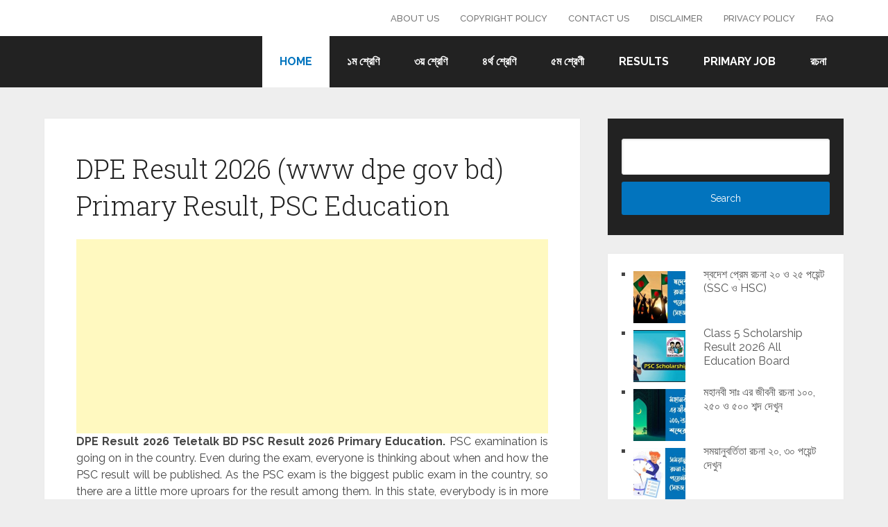

--- FILE ---
content_type: text/html; charset=UTF-8
request_url: https://dperesults.com/
body_size: 19089
content:
<!DOCTYPE html>
<html lang="en-US">
<head itemscope itemtype="http://schema.org/WebSite">
	<meta charset="UTF-8">
	<meta name="viewport" content="width=device-width, initial-scale=1">
	<link rel="profile" href="http://gmpg.org/xfn/11">
	<link rel="pingback" href="https://dperesults.com/xmlrpc.php">
	<meta name='robots' content='index, follow, max-image-preview:large, max-snippet:-1, max-video-preview:-1' />
	<style>img:is([sizes="auto" i], [sizes^="auto," i]) { contain-intrinsic-size: 3000px 1500px }</style>
	
	<!-- This site is optimized with the Yoast SEO plugin v26.6 - https://yoast.com/wordpress/plugins/seo/ -->
	<title>DPE Result 2026 (www dpe gov bd) Primary Result, PSC Education</title>
	<meta name="description" content="DPE Result 2026 Teletalk BD PSC Result 2026 Primary Education. Primary Viva Result published. PSC result will publish at the end of June.You will get the Primary Result 2026 online sitting at your home from dperesult.teletalk.com.bd/dpe.php" />
	<link rel="canonical" href="https://dperesults.com/" />
	<meta property="og:locale" content="en_US" />
	<meta property="og:type" content="website" />
	<meta property="og:title" content="DPE Result 2026 (www dpe gov bd) Primary Result, PSC Education" />
	<meta property="og:description" content="DPE Result 2026 Teletalk BD PSC Result 2026 Primary Education. Primary Viva Result published. PSC result will publish at the end of June.You will get the Primary Result 2026 online sitting at your home from dperesult.teletalk.com.bd/dpe.php" />
	<meta property="og:url" content="https://dperesults.com/" />
	<meta property="og:site_name" content="DPE Result 2026" />
	<meta property="article:modified_time" content="2026-01-06T04:50:44+00:00" />
	<meta property="og:image" content="https://dperesults.com/wp-content/uploads/2018/11/PSC-Result-BD.jpg" />
	<meta property="og:image:width" content="1196" />
	<meta property="og:image:height" content="630" />
	<meta property="og:image:type" content="image/jpeg" />
	<meta name="twitter:card" content="summary_large_image" />
	<meta name="msvalidate.01" content="E05C690FA8ED07C60D02E8347F2AA8F9" />
	<meta name="google-site-verification" content="51UXIFvomJbjxRNMqVmAu2hYdmBUyfqEuGAVgDREo5Q" />
	<!-- / Yoast SEO plugin. -->


<link rel='dns-prefetch' href='//stats.wp.com' />
<link rel='dns-prefetch' href='//fonts.googleapis.com' />
<link rel='dns-prefetch' href='//v0.wordpress.com' />
<link rel='preconnect' href='//c0.wp.com' />
<link rel="alternate" type="application/rss+xml" title="DPE Result 2026 &raquo; Feed" href="https://dperesults.com/feed/" />
<link rel="alternate" type="application/rss+xml" title="DPE Result 2026 &raquo; Comments Feed" href="https://dperesults.com/comments/feed/" />
<script type="text/javascript">
/* <![CDATA[ */
window._wpemojiSettings = {"baseUrl":"https:\/\/s.w.org\/images\/core\/emoji\/16.0.1\/72x72\/","ext":".png","svgUrl":"https:\/\/s.w.org\/images\/core\/emoji\/16.0.1\/svg\/","svgExt":".svg","source":{"concatemoji":"https:\/\/dperesults.com\/wp-includes\/js\/wp-emoji-release.min.js?ver=6.8.3"}};
/*! This file is auto-generated */
!function(s,n){var o,i,e;function c(e){try{var t={supportTests:e,timestamp:(new Date).valueOf()};sessionStorage.setItem(o,JSON.stringify(t))}catch(e){}}function p(e,t,n){e.clearRect(0,0,e.canvas.width,e.canvas.height),e.fillText(t,0,0);var t=new Uint32Array(e.getImageData(0,0,e.canvas.width,e.canvas.height).data),a=(e.clearRect(0,0,e.canvas.width,e.canvas.height),e.fillText(n,0,0),new Uint32Array(e.getImageData(0,0,e.canvas.width,e.canvas.height).data));return t.every(function(e,t){return e===a[t]})}function u(e,t){e.clearRect(0,0,e.canvas.width,e.canvas.height),e.fillText(t,0,0);for(var n=e.getImageData(16,16,1,1),a=0;a<n.data.length;a++)if(0!==n.data[a])return!1;return!0}function f(e,t,n,a){switch(t){case"flag":return n(e,"\ud83c\udff3\ufe0f\u200d\u26a7\ufe0f","\ud83c\udff3\ufe0f\u200b\u26a7\ufe0f")?!1:!n(e,"\ud83c\udde8\ud83c\uddf6","\ud83c\udde8\u200b\ud83c\uddf6")&&!n(e,"\ud83c\udff4\udb40\udc67\udb40\udc62\udb40\udc65\udb40\udc6e\udb40\udc67\udb40\udc7f","\ud83c\udff4\u200b\udb40\udc67\u200b\udb40\udc62\u200b\udb40\udc65\u200b\udb40\udc6e\u200b\udb40\udc67\u200b\udb40\udc7f");case"emoji":return!a(e,"\ud83e\udedf")}return!1}function g(e,t,n,a){var r="undefined"!=typeof WorkerGlobalScope&&self instanceof WorkerGlobalScope?new OffscreenCanvas(300,150):s.createElement("canvas"),o=r.getContext("2d",{willReadFrequently:!0}),i=(o.textBaseline="top",o.font="600 32px Arial",{});return e.forEach(function(e){i[e]=t(o,e,n,a)}),i}function t(e){var t=s.createElement("script");t.src=e,t.defer=!0,s.head.appendChild(t)}"undefined"!=typeof Promise&&(o="wpEmojiSettingsSupports",i=["flag","emoji"],n.supports={everything:!0,everythingExceptFlag:!0},e=new Promise(function(e){s.addEventListener("DOMContentLoaded",e,{once:!0})}),new Promise(function(t){var n=function(){try{var e=JSON.parse(sessionStorage.getItem(o));if("object"==typeof e&&"number"==typeof e.timestamp&&(new Date).valueOf()<e.timestamp+604800&&"object"==typeof e.supportTests)return e.supportTests}catch(e){}return null}();if(!n){if("undefined"!=typeof Worker&&"undefined"!=typeof OffscreenCanvas&&"undefined"!=typeof URL&&URL.createObjectURL&&"undefined"!=typeof Blob)try{var e="postMessage("+g.toString()+"("+[JSON.stringify(i),f.toString(),p.toString(),u.toString()].join(",")+"));",a=new Blob([e],{type:"text/javascript"}),r=new Worker(URL.createObjectURL(a),{name:"wpTestEmojiSupports"});return void(r.onmessage=function(e){c(n=e.data),r.terminate(),t(n)})}catch(e){}c(n=g(i,f,p,u))}t(n)}).then(function(e){for(var t in e)n.supports[t]=e[t],n.supports.everything=n.supports.everything&&n.supports[t],"flag"!==t&&(n.supports.everythingExceptFlag=n.supports.everythingExceptFlag&&n.supports[t]);n.supports.everythingExceptFlag=n.supports.everythingExceptFlag&&!n.supports.flag,n.DOMReady=!1,n.readyCallback=function(){n.DOMReady=!0}}).then(function(){return e}).then(function(){var e;n.supports.everything||(n.readyCallback(),(e=n.source||{}).concatemoji?t(e.concatemoji):e.wpemoji&&e.twemoji&&(t(e.twemoji),t(e.wpemoji)))}))}((window,document),window._wpemojiSettings);
/* ]]> */
</script>

<style id='wp-emoji-styles-inline-css' type='text/css'>

	img.wp-smiley, img.emoji {
		display: inline !important;
		border: none !important;
		box-shadow: none !important;
		height: 1em !important;
		width: 1em !important;
		margin: 0 0.07em !important;
		vertical-align: -0.1em !important;
		background: none !important;
		padding: 0 !important;
	}
</style>
<link rel='stylesheet' id='wp-block-library-css' href='https://c0.wp.com/c/6.8.3/wp-includes/css/dist/block-library/style.min.css' type='text/css' media='all' />
<style id='wp-block-library-theme-inline-css' type='text/css'>
.wp-block-audio :where(figcaption){color:#555;font-size:13px;text-align:center}.is-dark-theme .wp-block-audio :where(figcaption){color:#ffffffa6}.wp-block-audio{margin:0 0 1em}.wp-block-code{border:1px solid #ccc;border-radius:4px;font-family:Menlo,Consolas,monaco,monospace;padding:.8em 1em}.wp-block-embed :where(figcaption){color:#555;font-size:13px;text-align:center}.is-dark-theme .wp-block-embed :where(figcaption){color:#ffffffa6}.wp-block-embed{margin:0 0 1em}.blocks-gallery-caption{color:#555;font-size:13px;text-align:center}.is-dark-theme .blocks-gallery-caption{color:#ffffffa6}:root :where(.wp-block-image figcaption){color:#555;font-size:13px;text-align:center}.is-dark-theme :root :where(.wp-block-image figcaption){color:#ffffffa6}.wp-block-image{margin:0 0 1em}.wp-block-pullquote{border-bottom:4px solid;border-top:4px solid;color:currentColor;margin-bottom:1.75em}.wp-block-pullquote cite,.wp-block-pullquote footer,.wp-block-pullquote__citation{color:currentColor;font-size:.8125em;font-style:normal;text-transform:uppercase}.wp-block-quote{border-left:.25em solid;margin:0 0 1.75em;padding-left:1em}.wp-block-quote cite,.wp-block-quote footer{color:currentColor;font-size:.8125em;font-style:normal;position:relative}.wp-block-quote:where(.has-text-align-right){border-left:none;border-right:.25em solid;padding-left:0;padding-right:1em}.wp-block-quote:where(.has-text-align-center){border:none;padding-left:0}.wp-block-quote.is-large,.wp-block-quote.is-style-large,.wp-block-quote:where(.is-style-plain){border:none}.wp-block-search .wp-block-search__label{font-weight:700}.wp-block-search__button{border:1px solid #ccc;padding:.375em .625em}:where(.wp-block-group.has-background){padding:1.25em 2.375em}.wp-block-separator.has-css-opacity{opacity:.4}.wp-block-separator{border:none;border-bottom:2px solid;margin-left:auto;margin-right:auto}.wp-block-separator.has-alpha-channel-opacity{opacity:1}.wp-block-separator:not(.is-style-wide):not(.is-style-dots){width:100px}.wp-block-separator.has-background:not(.is-style-dots){border-bottom:none;height:1px}.wp-block-separator.has-background:not(.is-style-wide):not(.is-style-dots){height:2px}.wp-block-table{margin:0 0 1em}.wp-block-table td,.wp-block-table th{word-break:normal}.wp-block-table :where(figcaption){color:#555;font-size:13px;text-align:center}.is-dark-theme .wp-block-table :where(figcaption){color:#ffffffa6}.wp-block-video :where(figcaption){color:#555;font-size:13px;text-align:center}.is-dark-theme .wp-block-video :where(figcaption){color:#ffffffa6}.wp-block-video{margin:0 0 1em}:root :where(.wp-block-template-part.has-background){margin-bottom:0;margin-top:0;padding:1.25em 2.375em}
</style>
<style id='classic-theme-styles-inline-css' type='text/css'>
/*! This file is auto-generated */
.wp-block-button__link{color:#fff;background-color:#32373c;border-radius:9999px;box-shadow:none;text-decoration:none;padding:calc(.667em + 2px) calc(1.333em + 2px);font-size:1.125em}.wp-block-file__button{background:#32373c;color:#fff;text-decoration:none}
</style>
<link rel='stylesheet' id='quads-style-css-css' href='https://dperesults.com/wp-content/plugins/quick-adsense-reloaded/includes/gutenberg/dist/blocks.style.build.css?ver=2.0.98' type='text/css' media='all' />
<link rel='stylesheet' id='mediaelement-css' href='https://c0.wp.com/c/6.8.3/wp-includes/js/mediaelement/mediaelementplayer-legacy.min.css' type='text/css' media='all' />
<link rel='stylesheet' id='wp-mediaelement-css' href='https://c0.wp.com/c/6.8.3/wp-includes/js/mediaelement/wp-mediaelement.min.css' type='text/css' media='all' />
<style id='jetpack-sharing-buttons-style-inline-css' type='text/css'>
.jetpack-sharing-buttons__services-list{display:flex;flex-direction:row;flex-wrap:wrap;gap:0;list-style-type:none;margin:5px;padding:0}.jetpack-sharing-buttons__services-list.has-small-icon-size{font-size:12px}.jetpack-sharing-buttons__services-list.has-normal-icon-size{font-size:16px}.jetpack-sharing-buttons__services-list.has-large-icon-size{font-size:24px}.jetpack-sharing-buttons__services-list.has-huge-icon-size{font-size:36px}@media print{.jetpack-sharing-buttons__services-list{display:none!important}}.editor-styles-wrapper .wp-block-jetpack-sharing-buttons{gap:0;padding-inline-start:0}ul.jetpack-sharing-buttons__services-list.has-background{padding:1.25em 2.375em}
</style>
<style id='global-styles-inline-css' type='text/css'>
:root{--wp--preset--aspect-ratio--square: 1;--wp--preset--aspect-ratio--4-3: 4/3;--wp--preset--aspect-ratio--3-4: 3/4;--wp--preset--aspect-ratio--3-2: 3/2;--wp--preset--aspect-ratio--2-3: 2/3;--wp--preset--aspect-ratio--16-9: 16/9;--wp--preset--aspect-ratio--9-16: 9/16;--wp--preset--color--black: #000000;--wp--preset--color--cyan-bluish-gray: #abb8c3;--wp--preset--color--white: #ffffff;--wp--preset--color--pale-pink: #f78da7;--wp--preset--color--vivid-red: #cf2e2e;--wp--preset--color--luminous-vivid-orange: #ff6900;--wp--preset--color--luminous-vivid-amber: #fcb900;--wp--preset--color--light-green-cyan: #7bdcb5;--wp--preset--color--vivid-green-cyan: #00d084;--wp--preset--color--pale-cyan-blue: #8ed1fc;--wp--preset--color--vivid-cyan-blue: #0693e3;--wp--preset--color--vivid-purple: #9b51e0;--wp--preset--gradient--vivid-cyan-blue-to-vivid-purple: linear-gradient(135deg,rgba(6,147,227,1) 0%,rgb(155,81,224) 100%);--wp--preset--gradient--light-green-cyan-to-vivid-green-cyan: linear-gradient(135deg,rgb(122,220,180) 0%,rgb(0,208,130) 100%);--wp--preset--gradient--luminous-vivid-amber-to-luminous-vivid-orange: linear-gradient(135deg,rgba(252,185,0,1) 0%,rgba(255,105,0,1) 100%);--wp--preset--gradient--luminous-vivid-orange-to-vivid-red: linear-gradient(135deg,rgba(255,105,0,1) 0%,rgb(207,46,46) 100%);--wp--preset--gradient--very-light-gray-to-cyan-bluish-gray: linear-gradient(135deg,rgb(238,238,238) 0%,rgb(169,184,195) 100%);--wp--preset--gradient--cool-to-warm-spectrum: linear-gradient(135deg,rgb(74,234,220) 0%,rgb(151,120,209) 20%,rgb(207,42,186) 40%,rgb(238,44,130) 60%,rgb(251,105,98) 80%,rgb(254,248,76) 100%);--wp--preset--gradient--blush-light-purple: linear-gradient(135deg,rgb(255,206,236) 0%,rgb(152,150,240) 100%);--wp--preset--gradient--blush-bordeaux: linear-gradient(135deg,rgb(254,205,165) 0%,rgb(254,45,45) 50%,rgb(107,0,62) 100%);--wp--preset--gradient--luminous-dusk: linear-gradient(135deg,rgb(255,203,112) 0%,rgb(199,81,192) 50%,rgb(65,88,208) 100%);--wp--preset--gradient--pale-ocean: linear-gradient(135deg,rgb(255,245,203) 0%,rgb(182,227,212) 50%,rgb(51,167,181) 100%);--wp--preset--gradient--electric-grass: linear-gradient(135deg,rgb(202,248,128) 0%,rgb(113,206,126) 100%);--wp--preset--gradient--midnight: linear-gradient(135deg,rgb(2,3,129) 0%,rgb(40,116,252) 100%);--wp--preset--font-size--small: 13px;--wp--preset--font-size--medium: 20px;--wp--preset--font-size--large: 36px;--wp--preset--font-size--x-large: 42px;--wp--preset--spacing--20: 0.44rem;--wp--preset--spacing--30: 0.67rem;--wp--preset--spacing--40: 1rem;--wp--preset--spacing--50: 1.5rem;--wp--preset--spacing--60: 2.25rem;--wp--preset--spacing--70: 3.38rem;--wp--preset--spacing--80: 5.06rem;--wp--preset--shadow--natural: 6px 6px 9px rgba(0, 0, 0, 0.2);--wp--preset--shadow--deep: 12px 12px 50px rgba(0, 0, 0, 0.4);--wp--preset--shadow--sharp: 6px 6px 0px rgba(0, 0, 0, 0.2);--wp--preset--shadow--outlined: 6px 6px 0px -3px rgba(255, 255, 255, 1), 6px 6px rgba(0, 0, 0, 1);--wp--preset--shadow--crisp: 6px 6px 0px rgba(0, 0, 0, 1);}:where(.is-layout-flex){gap: 0.5em;}:where(.is-layout-grid){gap: 0.5em;}body .is-layout-flex{display: flex;}.is-layout-flex{flex-wrap: wrap;align-items: center;}.is-layout-flex > :is(*, div){margin: 0;}body .is-layout-grid{display: grid;}.is-layout-grid > :is(*, div){margin: 0;}:where(.wp-block-columns.is-layout-flex){gap: 2em;}:where(.wp-block-columns.is-layout-grid){gap: 2em;}:where(.wp-block-post-template.is-layout-flex){gap: 1.25em;}:where(.wp-block-post-template.is-layout-grid){gap: 1.25em;}.has-black-color{color: var(--wp--preset--color--black) !important;}.has-cyan-bluish-gray-color{color: var(--wp--preset--color--cyan-bluish-gray) !important;}.has-white-color{color: var(--wp--preset--color--white) !important;}.has-pale-pink-color{color: var(--wp--preset--color--pale-pink) !important;}.has-vivid-red-color{color: var(--wp--preset--color--vivid-red) !important;}.has-luminous-vivid-orange-color{color: var(--wp--preset--color--luminous-vivid-orange) !important;}.has-luminous-vivid-amber-color{color: var(--wp--preset--color--luminous-vivid-amber) !important;}.has-light-green-cyan-color{color: var(--wp--preset--color--light-green-cyan) !important;}.has-vivid-green-cyan-color{color: var(--wp--preset--color--vivid-green-cyan) !important;}.has-pale-cyan-blue-color{color: var(--wp--preset--color--pale-cyan-blue) !important;}.has-vivid-cyan-blue-color{color: var(--wp--preset--color--vivid-cyan-blue) !important;}.has-vivid-purple-color{color: var(--wp--preset--color--vivid-purple) !important;}.has-black-background-color{background-color: var(--wp--preset--color--black) !important;}.has-cyan-bluish-gray-background-color{background-color: var(--wp--preset--color--cyan-bluish-gray) !important;}.has-white-background-color{background-color: var(--wp--preset--color--white) !important;}.has-pale-pink-background-color{background-color: var(--wp--preset--color--pale-pink) !important;}.has-vivid-red-background-color{background-color: var(--wp--preset--color--vivid-red) !important;}.has-luminous-vivid-orange-background-color{background-color: var(--wp--preset--color--luminous-vivid-orange) !important;}.has-luminous-vivid-amber-background-color{background-color: var(--wp--preset--color--luminous-vivid-amber) !important;}.has-light-green-cyan-background-color{background-color: var(--wp--preset--color--light-green-cyan) !important;}.has-vivid-green-cyan-background-color{background-color: var(--wp--preset--color--vivid-green-cyan) !important;}.has-pale-cyan-blue-background-color{background-color: var(--wp--preset--color--pale-cyan-blue) !important;}.has-vivid-cyan-blue-background-color{background-color: var(--wp--preset--color--vivid-cyan-blue) !important;}.has-vivid-purple-background-color{background-color: var(--wp--preset--color--vivid-purple) !important;}.has-black-border-color{border-color: var(--wp--preset--color--black) !important;}.has-cyan-bluish-gray-border-color{border-color: var(--wp--preset--color--cyan-bluish-gray) !important;}.has-white-border-color{border-color: var(--wp--preset--color--white) !important;}.has-pale-pink-border-color{border-color: var(--wp--preset--color--pale-pink) !important;}.has-vivid-red-border-color{border-color: var(--wp--preset--color--vivid-red) !important;}.has-luminous-vivid-orange-border-color{border-color: var(--wp--preset--color--luminous-vivid-orange) !important;}.has-luminous-vivid-amber-border-color{border-color: var(--wp--preset--color--luminous-vivid-amber) !important;}.has-light-green-cyan-border-color{border-color: var(--wp--preset--color--light-green-cyan) !important;}.has-vivid-green-cyan-border-color{border-color: var(--wp--preset--color--vivid-green-cyan) !important;}.has-pale-cyan-blue-border-color{border-color: var(--wp--preset--color--pale-cyan-blue) !important;}.has-vivid-cyan-blue-border-color{border-color: var(--wp--preset--color--vivid-cyan-blue) !important;}.has-vivid-purple-border-color{border-color: var(--wp--preset--color--vivid-purple) !important;}.has-vivid-cyan-blue-to-vivid-purple-gradient-background{background: var(--wp--preset--gradient--vivid-cyan-blue-to-vivid-purple) !important;}.has-light-green-cyan-to-vivid-green-cyan-gradient-background{background: var(--wp--preset--gradient--light-green-cyan-to-vivid-green-cyan) !important;}.has-luminous-vivid-amber-to-luminous-vivid-orange-gradient-background{background: var(--wp--preset--gradient--luminous-vivid-amber-to-luminous-vivid-orange) !important;}.has-luminous-vivid-orange-to-vivid-red-gradient-background{background: var(--wp--preset--gradient--luminous-vivid-orange-to-vivid-red) !important;}.has-very-light-gray-to-cyan-bluish-gray-gradient-background{background: var(--wp--preset--gradient--very-light-gray-to-cyan-bluish-gray) !important;}.has-cool-to-warm-spectrum-gradient-background{background: var(--wp--preset--gradient--cool-to-warm-spectrum) !important;}.has-blush-light-purple-gradient-background{background: var(--wp--preset--gradient--blush-light-purple) !important;}.has-blush-bordeaux-gradient-background{background: var(--wp--preset--gradient--blush-bordeaux) !important;}.has-luminous-dusk-gradient-background{background: var(--wp--preset--gradient--luminous-dusk) !important;}.has-pale-ocean-gradient-background{background: var(--wp--preset--gradient--pale-ocean) !important;}.has-electric-grass-gradient-background{background: var(--wp--preset--gradient--electric-grass) !important;}.has-midnight-gradient-background{background: var(--wp--preset--gradient--midnight) !important;}.has-small-font-size{font-size: var(--wp--preset--font-size--small) !important;}.has-medium-font-size{font-size: var(--wp--preset--font-size--medium) !important;}.has-large-font-size{font-size: var(--wp--preset--font-size--large) !important;}.has-x-large-font-size{font-size: var(--wp--preset--font-size--x-large) !important;}
:where(.wp-block-post-template.is-layout-flex){gap: 1.25em;}:where(.wp-block-post-template.is-layout-grid){gap: 1.25em;}
:where(.wp-block-columns.is-layout-flex){gap: 2em;}:where(.wp-block-columns.is-layout-grid){gap: 2em;}
:root :where(.wp-block-pullquote){font-size: 1.5em;line-height: 1.6;}
</style>
<link rel='stylesheet' id='toc-screen-css' href='https://dperesults.com/wp-content/plugins/table-of-contents-plus/screen.min.css?ver=2411.1' type='text/css' media='all' />
<style id='toc-screen-inline-css' type='text/css'>
div#toc_container {width: 100%;}
</style>
<link rel='stylesheet' id='schema-lite-style-css' href='https://dperesults.com/wp-content/themes/schema-lite/style.css?ver=6.8.3' type='text/css' media='all' />
<style id='schema-lite-style-inline-css' type='text/css'>

		#site-header, #navigation.mobile-menu-wrapper { background-image: url(''); }
		.primary-navigation #navigation li:hover > a, #tabber .inside li .meta b,footer .widget li a:hover,.fn a,.reply a,#tabber .inside li div.info .entry-title a:hover, #navigation ul ul a:hover,.single_post a:not(.wp-block-button__link), a:hover, .sidebar.c-4-12 .textwidget a, #site-footer .textwidget a, #commentform a, #tabber .inside li a, .copyrights a:hover, a, .sidebar.c-4-12 a:hover, .top a:hover, footer .tagcloud a:hover, .title a, .related-posts .post:hover .title { color: #0274be; }

		#navigation ul li.current-menu-item a { color: #0274be!important; }

		.nav-previous a:hover, .nav-next a:hover, #commentform input#submit, #searchform input[type='submit'], .home_menu_item, .currenttext, .pagination a:hover, .mts-subscribe input[type='submit'], .pagination .current, .woocommerce nav.woocommerce-pagination ul li a:focus, .woocommerce nav.woocommerce-pagination ul li a:hover, .woocommerce nav.woocommerce-pagination ul li span.current, .woocommerce-product-search input[type='submit'], .woocommerce a.button, .woocommerce-page a.button, .woocommerce button.button, .woocommerce-page button.button, .woocommerce input.button, .woocommerce-page input.button, .woocommerce #respond input#submit, .woocommerce-page #respond input#submit, .woocommerce #content input.button, .woocommerce-page #content input.button, .featured-thumbnail .latestPost-review-wrapper.wp-review-show-total, .tagcloud a, .woocommerce nav.woocommerce-pagination ul li span.current, .woocommerce-page nav.woocommerce-pagination ul li span.current, .woocommerce #content nav.woocommerce-pagination ul li span.current, .woocommerce-page #content nav.woocommerce-pagination ul li span.current, .woocommerce nav.woocommerce-pagination ul li a:hover, .woocommerce-page nav.woocommerce-pagination ul li a:hover, .woocommerce #content nav.woocommerce-pagination ul li a:hover, .woocommerce-page #content nav.woocommerce-pagination ul li a:hover, #searchform input[type='submit'], .woocommerce-product-search input[type='submit'] { background-color: #0274be; }

		.woocommerce nav.woocommerce-pagination ul li span.current, .woocommerce-page nav.woocommerce-pagination ul li span.current, .woocommerce #content nav.woocommerce-pagination ul li span.current, .woocommerce-page #content nav.woocommerce-pagination ul li span.current, .woocommerce nav.woocommerce-pagination ul li a:hover, .woocommerce-page nav.woocommerce-pagination ul li a:hover, .woocommerce #content nav.woocommerce-pagination ul li a:hover, .woocommerce-page #content nav.woocommerce-pagination ul li a:hover, .woocommerce nav.woocommerce-pagination ul li a:focus, .woocommerce-page nav.woocommerce-pagination ul li a:focus, .woocommerce #content nav.woocommerce-pagination ul li a:focus, .woocommerce-page #content nav.woocommerce-pagination ul li a:focus, .pagination .current, .tagcloud a { border-color: #0274be; }
		.corner { border-color: transparent transparent #0274be transparent;}

		footer, #commentform input#submit:hover, .featured-thumbnail .latestPost-review-wrapper { background-color: #222222; }
			
</style>
<link rel='stylesheet' id='schema-lite-fonts-css' href='https://fonts.googleapis.com/css?family=Roboto%20Slab%3A300%2C400%7CRaleway%3A400%2C500%2C700&#038;subset=latin-ext' type='text/css' media='all' />
<script type="text/javascript" src="https://c0.wp.com/c/6.8.3/wp-includes/js/jquery/jquery.min.js" id="jquery-core-js"></script>
<script type="text/javascript" src="https://c0.wp.com/c/6.8.3/wp-includes/js/jquery/jquery-migrate.min.js" id="jquery-migrate-js"></script>
<script type="text/javascript" src="https://dperesults.com/wp-content/themes/schema-lite/js/customscripts.js?ver=6.8.3" id="schema-lite-customscripts-js"></script>
<link rel="https://api.w.org/" href="https://dperesults.com/wp-json/" /><link rel="alternate" title="JSON" type="application/json" href="https://dperesults.com/wp-json/wp/v2/pages/50" /><link rel="EditURI" type="application/rsd+xml" title="RSD" href="https://dperesults.com/xmlrpc.php?rsd" />
<meta name="generator" content="WordPress 6.8.3" />
<link rel='shortlink' href='https://wp.me/Parfyc-O' />
<link rel="alternate" title="oEmbed (JSON)" type="application/json+oembed" href="https://dperesults.com/wp-json/oembed/1.0/embed?url=https%3A%2F%2Fdperesults.com%2F" />
<link rel="alternate" title="oEmbed (XML)" type="text/xml+oembed" href="https://dperesults.com/wp-json/oembed/1.0/embed?url=https%3A%2F%2Fdperesults.com%2F&#038;format=xml" />


<!-- This site is optimized with the Schema plugin v1.7.9.6 - https://schema.press -->
<script type="application/ld+json">[{"@context":"http:\/\/schema.org\/","@type":"WPHeader","url":"https:\/\/dperesults.com","headline":"DPE Result 2026","description":"Directorate of Primary Education"},{"@context":"http:\/\/schema.org\/","@type":"WPFooter","url":"https:\/\/dperesults.com","headline":"DPE Result 2026","description":"Directorate of Primary Education","copyrightYear":"2026"}]</script>



<!-- This site is optimized with the Schema plugin v1.7.9.6 - https://schema.press -->
<script type="application/ld+json">{"@context":"https:\/\/schema.org","@type":"Organization","@id":"https:\/\/dperesults.com\/#organization","name":"Directorate of Primary Education","url":"https:\/\/dperesults.com\/","logo":{"@type":"ImageObject","url":"https:\/\/dperesults.com\/wp-content\/uploads\/2018\/11\/about-DPE.jpg","width":541,"height":605,"@id":"https:\/\/dperesults.com\/#logo"},"contactPoint":{"@type":"ContactPoint","telephone":"+8802-9038122","url":"https:\/\/dperesults.com\/contact-us\/","contactType":"customer support"},"sameAs":["https:\/\/www.facebook.com\/boardresultbd\/","https:\/\/soundcloud.com\/dperesults","https:\/\/pscresults.tumblr.com\/"]}</script>


<script type="application/ld+json">
{
  "@context": "https://schema.org",
  "@type": "WebSite",
  "@id": "#website",
  "name": "DPE Result 2019",
  "alternateName": "Directorate of Primary Education",
  "url": "https://dperesults.com/",
  "potentialAction": {
    "@type": "SearchAction",
    "target": "https://dperesults.com/?s={search_term_string}",
    "query-input": "required name=search_term_string"
  }
}
</script>

	<style>img#wpstats{display:none}</style>
		<script>document.cookie = 'quads_browser_width='+screen.width;</script>		<style type="text/css">
					.site-title,
			.site-description {
				position: absolute;
				clip: rect(1px, 1px, 1px, 1px);
			}
				</style>
		

<!-- This site is optimized with the Schema plugin v1.7.9.6 - https://schema.press -->
<script type="application/ld+json">{
    "@context": "http://schema.org",
    "@type": "BreadcrumbList",
    "itemListElement": [
        {
            "@type": "ListItem",
            "position": 1,
            "item": {
                "@id": "https://dperesults.com",
                "name": "Home"
            }
        }
    ]
}</script>

<link rel="icon" href="https://dperesults.com/wp-content/uploads/2018/11/cropped-fevicon-32x32.jpg" sizes="32x32" />
<link rel="icon" href="https://dperesults.com/wp-content/uploads/2018/11/cropped-fevicon-192x192.jpg" sizes="192x192" />
<link rel="apple-touch-icon" href="https://dperesults.com/wp-content/uploads/2018/11/cropped-fevicon-180x180.jpg" />
<meta name="msapplication-TileImage" content="https://dperesults.com/wp-content/uploads/2018/11/cropped-fevicon-270x270.jpg" />
	
	<!-- Google tag (gtag.js) -->
<script async src="https://www.googletagmanager.com/gtag/js?id=UA-129140408-1"></script>
<script>
  window.dataLayer = window.dataLayer || [];
  function gtag(){dataLayer.push(arguments);}
  gtag('js', new Date());

  gtag('config', 'UA-129140408-1');
</script>

	<script async src="https://pagead2.googlesyndication.com/pagead/js/adsbygoogle.js?client=ca-pub-7968459031308436"
     crossorigin="anonymous"></script>
</head>

<body class="home wp-singular page-template-default page page-id-50 wp-embed-responsive wp-theme-schema-lite boxed cslayout group-blog" itemscope itemtype="http://schema.org/WebPage">
	<div class="main-container">
		<a class="skip-link screen-reader-text" href="#content">Skip to content</a>
					<div class="top-navigation">
				<div class="container clear">
					<nav id="navigation" class="top-navigation" role="navigation" itemscope itemtype="http://schema.org/SiteNavigationElement">
						<ul id="menu-2nd-menu" class="menu clearfix"><li id="menu-item-34" class="menu-item menu-item-type-post_type menu-item-object-page menu-item-34"><a href="https://dperesults.com/about-us/">About Us</a></li>
<li id="menu-item-30" class="menu-item menu-item-type-post_type menu-item-object-page menu-item-30"><a href="https://dperesults.com/copyright-policy/">Copyright Policy</a></li>
<li id="menu-item-31" class="menu-item menu-item-type-post_type menu-item-object-page menu-item-31"><a href="https://dperesults.com/contact-us/">Contact Us</a></li>
<li id="menu-item-32" class="menu-item menu-item-type-post_type menu-item-object-page menu-item-32"><a href="https://dperesults.com/disclaimer/">Disclaimer</a></li>
<li id="menu-item-33" class="menu-item menu-item-type-post_type menu-item-object-page menu-item-privacy-policy menu-item-33"><a rel="privacy-policy" href="https://dperesults.com/privacy-policy/">Privacy Policy</a></li>
<li id="menu-item-330" class="menu-item menu-item-type-post_type menu-item-object-page menu-item-330"><a href="https://dperesults.com/faq/">FAQ</a></li>
</ul>					</nav><!-- #site-navigation -->
				</div>
			</div>
			<header id="site-header" role="banner" itemscope itemtype="http://schema.org/WPHeader">
									<div class="container clear">
						<div class="site-branding">
																								<h1 id="logo" class="site-title" itemprop="headline">
										<a href="https://dperesults.com">DPE Result 2026</a>
									</h1><!-- END #logo -->
																					</div><!-- .site-branding -->

						<div class="primary-navigation" itemscope itemtype="http://schema.org/SiteNavigationElement">
							<a href="#" id="pull" class="toggle-mobile-menu">Menu</a>
							<nav id="navigation" class="primary-navigation mobile-menu-wrapper" role="navigation">
								<ul id="menu-main-menu" class="menu clearfix"><li id="menu-item-135" class="menu-item menu-item-type-custom menu-item-object-custom current-menu-item current_page_item menu-item-home menu-item-135"><a href="https://dperesults.com/" aria-current="page">Home</a></li>
<li id="menu-item-547" class="menu-item menu-item-type-taxonomy menu-item-object-category menu-item-547"><a href="https://dperesults.com/class-1/">১ম শ্রেণি</a></li>
<li id="menu-item-510" class="menu-item menu-item-type-taxonomy menu-item-object-category menu-item-510"><a href="https://dperesults.com/class-3/">৩য় শ্রেণি</a></li>
<li id="menu-item-580" class="menu-item menu-item-type-taxonomy menu-item-object-category menu-item-580"><a href="https://dperesults.com/class-4/">৪র্থ শ্রেণি</a></li>
<li id="menu-item-210" class="menu-item menu-item-type-taxonomy menu-item-object-category menu-item-210"><a href="https://dperesults.com/suggestion/">৫ম শ্রেণী</a></li>
<li id="menu-item-35" class="menu-item menu-item-type-taxonomy menu-item-object-category menu-item-35"><a href="https://dperesults.com/result/">Results</a></li>
<li id="menu-item-173" class="menu-item menu-item-type-taxonomy menu-item-object-category menu-item-173"><a href="https://dperesults.com/primary-job/">Primary Job</a></li>
<li id="menu-item-788" class="menu-item menu-item-type-taxonomy menu-item-object-category menu-item-788"><a href="https://dperesults.com/rachana/">রচনা</a></li>
</ul>							</nav><!-- #site-navigation -->
						</div>
					</div>
								</header><!-- #masthead -->
			
<div id="page" class="single clear">
	<div class="content">
		<article class="article">
			<div id="content_box" >
									<div id="post-50" class="g post post-50 page type-page status-publish has-post-thumbnail hentry">
						<div class="single_page single_post clear">
							<header>
								<h1 class="title">DPE Result 2026 (www dpe gov bd) Primary Result, PSC Education</h1>
							</header>
							<div id="content" class="post-single-content box mark-links">
								
<!-- WP QUADS Content Ad Plugin v. 2.0.98 -->
<div class="quads-location quads-ad1" id="quads-ad1" style="float:none;margin:0px 0 0px 0;text-align:center;">
<script async src="https://pagead2.googlesyndication.com/pagead/js/adsbygoogle.js?client=ca-pub-7968459031308436"
     crossorigin="anonymous"></script>
<!-- Dpe -->
<ins class="adsbygoogle"
     style="display:block"
     data-ad-client="ca-pub-7968459031308436"
     data-ad-slot="2130161279"
     data-ad-format="auto"
     data-full-width-responsive="true"></ins>
<script>
     (adsbygoogle = window.adsbygoogle || []).push({});
</script>
</div>
<p style="text-align: justify;"><strong>DPE Result 2026 Teletalk BD PSC Result 2026 Primary Education.</strong> PSC examination is going on in the country. Even during the exam, everyone is thinking about when and how the PSC result will be published. As the PSC exam is the biggest public exam in the country, so there are a little more uproars for the result among them. In this state, everybody is in more anxiety whether the <em><strong>PSC result 2026</strong></em> will be published or not. Whatever happens in the country, the PSC result 2026 will be published.</p>
<p style="text-align: justify;">Rather do not worry and it is better to know how to get <a href="https://dperesults.com/" target="_blank" rel="noopener noreferrer"><strong>DSC result 2026</strong></a> easily. Today, we would provide you the detailed guidelines.</p>
<!-- WP QUADS Content Ad Plugin v. 2.0.98 -->
<div class="quads-location quads-ad3" id="quads-ad3" style="float:none;margin:0px 0 0px 0;text-align:center;">
<script async src="https://pagead2.googlesyndication.com/pagead/js/adsbygoogle.js?client=ca-pub-7968459031308436"
     crossorigin="anonymous"></script>
<!-- Dpe -->
<ins class="adsbygoogle"
     style="display:block"
     data-ad-client="ca-pub-7968459031308436"
     data-ad-slot="2130161279"
     data-ad-format="auto"
     data-full-width-responsive="true"></ins>
<script>
     (adsbygoogle = window.adsbygoogle || []).push({});
</script>
</div>

<p style="text-align: center;"><strong><a href="https://dperesults.com/psc-scholarship-result/" target="_blank" rel="noopener noreferrer"><span style="color: #0000ff;">PSC Scholarship Result</span></a></strong></p>
<h3 style="text-align: justify;"><img decoding="async" class="wp-image-17 alignleft" src="https://dperesults.com/wp-content/uploads/2018/11/about-DPE-268x300.jpg" alt="" width="198" height="222" srcset="https://dperesults.com/wp-content/uploads/2018/11/about-DPE-268x300.jpg 268w, https://dperesults.com/wp-content/uploads/2018/11/about-DPE.jpg 541w" sizes="(max-width: 198px) 100vw, 198px" />About Directorate of Primary Education</h3>
<p style="text-align: justify;">After independence, Sheikh Mujibur Rahaman nationalized 37 thousand primary schools in 1973 in Bangladesh. In this succession, Prime minister Sheikh Hasina nationalized almost 26 thousand non-govt. primary school formed latterly in 2013. In recent, all the children in the country are being delivered new books for free on the first day of the year.</p>
<!-- WP QUADS Content Ad Plugin v. 2.0.98 -->
<div class="quads-location quads-ad1" id="quads-ad1" style="float:none;margin:0px 0 0px 0;text-align:center;">
<script async src="https://pagead2.googlesyndication.com/pagead/js/adsbygoogle.js?client=ca-pub-7968459031308436"
     crossorigin="anonymous"></script>
<!-- Dpe -->
<ins class="adsbygoogle"
     style="display:block"
     data-ad-client="ca-pub-7968459031308436"
     data-ad-slot="2130161279"
     data-ad-format="auto"
     data-full-width-responsive="true"></ins>
<script>
     (adsbygoogle = window.adsbygoogle || []).push({});
</script>
</div>

<p style="text-align: justify;">PSC exam has been introduced since 2009, and there have been massive changes in primary education. The children are offered scholarships and certificate through PSC exam.</p>
<h3 style="text-align: center;"><a href="https://dperesults.com/primary-school-teacher-result/" target="_blank" rel="noopener noreferrer"><span style="color: #ff6600;">Primary School Teacher Exam Result 2026 Download</span></a></h3>
<p style="text-align: center;"><a title="Primary Teacher Exam Admit Card 2025 – dpe.teletalk.com.bd" href="https://dperesults.com/primary-teacher-exam-admit-card/" rel="bookmark"><strong>Primary Teacher Exam Admit Card</strong> </a></p>
<!-- WP QUADS Content Ad Plugin v. 2.0.98 -->
<div class="quads-location quads-ad2" id="quads-ad2" style="float:none;margin:0px 0 0px 0;text-align:center;">
<script async src="https://pagead2.googlesyndication.com/pagead/js/adsbygoogle.js?client=ca-pub-7968459031308436"
     crossorigin="anonymous"></script>
<!-- Dpe hor -->
<ins class="adsbygoogle"
     style="display:block"
     data-ad-client="ca-pub-7968459031308436"
     data-ad-slot="3144570489"
     data-ad-format="auto"
     data-full-width-responsive="true"></ins>
<script>
     (adsbygoogle = window.adsbygoogle || []).push({});
</script>
</div>

<p style="text-align: center;"><strong><a title="৫ম শ্রেণির ভর্তি পরীক্ষার সাজেশন ২০২৬ ও নমুনা প্রশ্ন" href="https://dperesults.com/class-5-admission-test-suggestion/" rel="bookmark">৫ম শ্রেণির ভর্তি পরীক্ষার সাজেশন ২০২৬</a></strong></p>
<h3 style="text-align: justify;">PSC Exam Result Publish Date</h3>
<p style="text-align: justify;">When the PSC result will be published is not clear. The Directorate of Primary Education has not yet disclosed any message about this. <strong>PSC results are published at the end of December of every year</strong>. But since the national election will be held at the end of December this year, there may be some variation in the publishing of the results. Still, you can expect the last week of December as a possible date for the result. We would update here if we get any specific information about this.</p>
<p style="text-align: center;"><a href="https://dperesults.com/primary-school-teacher-exam-date/"><strong>Primary School Teacher Exam Date</strong></a></p>
<p style="text-align: center;">
<!-- WP QUADS v. 2.0.98  Shortcode Ad -->
<div class="quads-location quads-ad" id="quads-ad" style="float:none;margin:0px 0 0px 0;text-align:center;">
<script async src="https://pagead2.googlesyndication.com/pagead/js/adsbygoogle.js?client=ca-pub-7968459031308436"
     crossorigin="anonymous"></script>
<!-- Dpe -->
<ins class="adsbygoogle"
     style="display:block"
     data-ad-client="ca-pub-7968459031308436"
     data-ad-slot="2130161279"
     data-ad-format="auto"
     data-full-width-responsive="true"></ins>
<script>
     (adsbygoogle = window.adsbygoogle || []).push({});
</script></div>
</p>
<p style="text-align: center;"><span style="color: #0000ff;"><a style="color: #0000ff;" href="https://dperesults.com/birth-certificate-check/" target="_blank" rel="noopener"><strong>জন্ম নিবন্ধন যাচাই, সংশোধন ও জন্ম নিবন্ধন সনদ অনলাইন কপি ডাউনলোড</strong></a></span></p>
<p style="text-align: center;"><strong><a href="https://dperesults.com/psc-scholarship-result/" target="_blank" rel="noopener noreferrer">PSC Scholarship Result 2026</a></strong></p>
<table>
<tbody>
<tr>
<td width="319"><strong>Exam Name</strong></td>
<td width="319">PSC (Primary School Certificate) Exam 2026</td>
</tr>
<tr>
<td width="319"><strong>Exam Dates</strong></td>
<td width="319"><strong>18/12/2026 to 26/12/2026</strong></td>
</tr>
<tr>
<td width="319"><a href="https://dperesults.com/psc-result-date/" target="_blank" rel="noopener noreferrer"><strong>PSC Result 2026 Date</strong></a></td>
<td width="319"><strong>31st December 2026</strong></td>
</tr>
<tr>
<td width="319"><strong>PSC Scholarship Result 2026 Date</strong></td>
<td width="319">2<sup>nd</sup> Week of March 2026 (Expected)</td>
</tr>
</tbody>
</table>
<h2 style="text-align: center;"><a href="https://dperesults.com/" target="_blank" rel="noopener noreferrer">DPE Result 2026 Online</a></h2>
<p style="text-align: justify;">Nowadays the PSC result is being published via SMS. So, it is very easy to see the result for you. You will get the DPE result online sitting at your home. Results are published on three online websites. Those are:</p>
<ol>
<li style="text-align: justify;"><a href="https://dperesults.com/psc-result-bd/" target="_blank" rel="noopener noreferrer">http://dperesult.teletalk.com.bd/dpe.php</a></li>
<li style="text-align: justify;"><a href="https://dperesults.com/" target="_blank" rel="noopener noreferrer">https://dperesults.com</a></li>
</ol>
<p style="text-align: justify;">If you are in uncertainty seeing these links, so we are making the rule easier. We are explaining how the results could be found easily from both the sites.</p>
<p style="text-align: center;">
<!-- WP QUADS v. 2.0.98  Shortcode Ad -->
<div class="quads-location quads-ad" id="quads-ad" style="float:none;margin:0px 0 0px 0;text-align:center;">
<script async src="https://pagead2.googlesyndication.com/pagead/js/adsbygoogle.js?client=ca-pub-7968459031308436"
     crossorigin="anonymous"></script>
<!-- Dpe hor -->
<ins class="adsbygoogle"
     style="display:block"
     data-ad-client="ca-pub-7968459031308436"
     data-ad-slot="3144570489"
     data-ad-format="auto"
     data-full-width-responsive="true"></ins>
<script>
     (adsbygoogle = window.adsbygoogle || []).push({});
</script></div>
</p>
<h2 style="text-align: center;">DPE Result 2026 Teletalk</h2>
<p style="text-align: justify;">At first click on the DPE result link (<a href="https://dperesults.com/" target="_blank" rel="noopener noreferrer">www.dperesult.teletalk.com.bd</a>). Entering the home page of the site, you would see a table.</p>
<ol style="text-align: justify;">
<li>The first field is for passing year. Put that in 2026.</li>
<li>Type your student ID in the next field.</li>
<li>Then, click on the submit button and wait a while.</li>
</ol>
<p style="text-align: justify;">Within a few seconds, the search engine of the site will show your result.</p>
<p style="text-align: center;">
<!-- WP QUADS v. 2.0.98  Shortcode Ad -->
<div class="quads-location quads-ad" id="quads-ad" style="float:none;margin:0px 0 0px 0;text-align:center;">
<script async src="https://pagead2.googlesyndication.com/pagead/js/adsbygoogle.js?client=ca-pub-7968459031308436"
     crossorigin="anonymous"></script>
<!-- Dpe -->
<ins class="adsbygoogle"
     style="display:block"
     data-ad-client="ca-pub-7968459031308436"
     data-ad-slot="2130161279"
     data-ad-format="auto"
     data-full-width-responsive="true"></ins>
<script>
     (adsbygoogle = window.adsbygoogle || []).push({});
</script></div>
</p>
<h3 style="text-align: center;"><span style="color: #ff6600;"><a style="color: #ff6600;" href="https://dperesults.com/psc-result-bd/" target="_blank" rel="noopener noreferrer">PSC Result 2026 Download</a></span></h3>
<ol style="text-align: justify;">
<li>At first, go to the <strong>PSC Result Official </strong>site (<a href="http://www.dpe.gov.bd" target="_blank" rel="nofollow noopener noreferrer">dpe.gov.bd</a> )</li>
<li>Then, click on the general education/Ebtedayee button by searching from the menu of the site.</li>
<li>After then select passing year</li>
<li>You have to select your Division</li>
<li>Then chose your district Name</li>
<li>Then select Thana/ Upazilla of your school</li>
<li>Give your roll number</li>
<li>After giving all the information, click on the submit button</li>
</ol>
<p style="text-align: justify;">Then, your result will appear instantly with a mark sheet.</p>
<h3 style="text-align: center;">DPE Result 2026 by Mobile SMS</h3>
<p style="text-align: justify;">In the digital era, the PSC result is available now via SMS easily. It needs a mobile SIM and a mobile phone. You could know your desired result via only one SMS. Look at the full process of getting the <a href="https://dperesults.com/psc-result-mobile-sms/" target="_blank" rel="noopener noreferrer"><strong>PSC result by sending SMS</strong></a>.</p>
<p style="text-align: center;">
<!-- WP QUADS v. 2.0.98  Shortcode Ad -->
<div class="quads-location quads-ad" id="quads-ad" style="float:none;margin:0px 0 0px 0;text-align:center;">
<script async src="https://pagead2.googlesyndication.com/pagead/js/adsbygoogle.js?client=ca-pub-7968459031308436"
     crossorigin="anonymous"></script>
<!-- Dpe hor -->
<ins class="adsbygoogle"
     style="display:block"
     data-ad-client="ca-pub-7968459031308436"
     data-ad-slot="3144570489"
     data-ad-format="auto"
     data-full-width-responsive="true"></ins>
<script>
     (adsbygoogle = window.adsbygoogle || []).push({});
</script></div>
</p>
<p style="text-align: justify;">Go to your mobile message option. Then type:</p>
<blockquote>
<p style="text-align: justify;"><strong>DPE &lt;space&gt;Thana/Upazilla Code Number &lt;space&gt; PSC Roll Number &lt;space&gt; passing year and send it to 16222 </strong></p>
</blockquote>
<p style="text-align: justify;"><strong>Example: DPE 157454 10854 2026 and send to 16222</strong></p>
<!-- WP QUADS Content Ad Plugin v. 2.0.98 -->
<div class="quads-location quads-ad2" id="quads-ad2" style="float:none;margin:0px 0 0px 0;text-align:center;">
<script async src="https://pagead2.googlesyndication.com/pagead/js/adsbygoogle.js?client=ca-pub-7968459031308436"
     crossorigin="anonymous"></script>
<!-- Dpe hor -->
<ins class="adsbygoogle"
     style="display:block"
     data-ad-client="ca-pub-7968459031308436"
     data-ad-slot="3144570489"
     data-ad-format="auto"
     data-full-width-responsive="true"></ins>
<script>
     (adsbygoogle = window.adsbygoogle || []).push({});
</script>
</div>

<p style="text-align: justify;">Teletalk will send you the full result through an SMS. Even how many numbers you have obtained in every subject will be mentioned there.</p>
<p style="text-align: justify;"><strong>SMS Format for Ebtedayee Results:</strong></p>
<p style="text-align: justify;"><strong>To Get Ebtedayee Results Via Sms: </strong>Go to your mobile message option and type</p>
<blockquote>
<p style="text-align: justify;">EBT &lt;space&gt; Thana/Upzilla code number &lt;space&gt; Roll number &lt;space&gt; passing year and then, send it to 16222</p>
</blockquote>
<p style="text-align: justify;"><strong>Example: EBT 137754 16391 2026 and send to 16222</strong></p>
<p style="text-align: center;">
<!-- WP QUADS v. 2.0.98  Shortcode Ad -->
<div class="quads-location quads-ad" id="quads-ad" style="float:none;margin:0px 0 0px 0;text-align:center;">
<script async src="https://pagead2.googlesyndication.com/pagead/js/adsbygoogle.js?client=ca-pub-7968459031308436"
     crossorigin="anonymous"></script>
<!-- Dpe -->
<ins class="adsbygoogle"
     style="display:block"
     data-ad-client="ca-pub-7968459031308436"
     data-ad-slot="2130161279"
     data-ad-format="auto"
     data-full-width-responsive="true"></ins>
<script>
     (adsbygoogle = window.adsbygoogle || []).push({});
</script></div>
</p>
<h2 style="text-align: center;">DPE Result 2026 of All Education Board</h2>
<p style="text-align: justify;">PSC result will be published also based on board. Although The PSC exam is not controlled by the education board, you can consider yourself under the particular education board in the area. There are many boards in the country recently. The PSC examinations are monitored from these boards. So, the board will play a vital role in the DPE Result 2026. We will discuss here board based DPE Result 2026 for your convenience. Now, see the method of getting the result of every board individually.</p>
<p style="text-align: center;"><strong><a href="https://dperesults.com/psc-result-marksheet/" target="_blank" rel="noopener noreferrer">PSC Result MarkSheet 2026</a></strong></p>
<h3 style="text-align: justify;">PSC Exam Result Barisal Board</h3>
<p style="text-align: justify;">The primary schools in Barisal division are under Barisal Division. If you want, you can easily find the result in this board website. Barisal Board is one of the oldest education boards in the country which is originally formed for the coastal area of the country. <a href="https://dperesults.com/psc-result-barisal-board/" target="_blank" rel="noopener noreferrer"><strong>PSC Results Barisal Board</strong></a> are also published in this board on online. There is nothing to neglect because of being surrounded by the rivers. They are also not far behind in terms of result publication. Visit the following website to see the results from their website.</p>
<h3 style="text-align: justify;">PSC Result Chittagong Board</h3>
<p style="text-align: justify;">Chittagong Education Board is one of the Education Board before independence. The board consists of the mountainous region of the country. Since, the Chittagong Board is very old, so many people are afraid of the <a href="https://dperesults.com/psc-result-chittagong-board/" target="_blank" rel="noopener noreferrer"><strong>PSC result ctg board</strong></a>.</p>
<p style="text-align: justify;">They think that the board is extremely strict to check the answer script. I am assuring you that everyone is magnanimous for PSC candidates. So, instead of becoming worried enjoy yourself. And yes! It was not said that you will get the result on online for the Chittagong Board. Browse to see the results from the official website of the site.</p>
<h3 style="text-align: justify;">PSC Exam Result Comilla Board</h3>
<p style="text-align: justify;">Once, Comilla belonged to Tripura state. Here was the capital of Tripura Kings. The ancient city is standing with the environment of green leafs shadow. Comilla Education Board is one of the education boards in the beginning period of the country. The result will be published under the Comilla Board as usual in this year. Now, <a href="https://dperesults.com/psc-result-comilla-board/" target="_blank" rel="noopener noreferrer"><strong>PSC result Comilla Education Board</strong></a> will publish by online to let you reach. Visit the official site to see the result.</p>
<h3 style="text-align: justify;">PSC Result Dhaka Board</h3>
<p style="text-align: justify;">Dhaka is the capital of Bangladesh. Everything is centralized around Dhaka. That is why the importance of the Dhaka Board is always more. Also, they are too strict. This is because everybody is concerned about the result. Basically, the <span style="color: #ff6600;"><a style="color: #ff6600;" href="https://dperesults.com/psc-result-dhaka-board/" target="_blank" rel="noopener noreferrer"><strong>PSC result 2026 Dhaka Board</strong></a></span> is the easiest than others. Because they do not let anybody fail unnecessarily. So, those who have given exam well can remain tension free. Now the question is how to check your results. Yes! There is a way to check your results. You may go their official website. Results are available there. The official website link of the Dhaka Board is in the following.</p>
<h3 style="text-align: justify;">DSC Result Jessore Board</h3>
<p style="text-align: justify;">Without be the divisional city, the Jessore Education Board is the second among all. It is quite old too. So, those who have taken part in the exam from the Jessore Board will be able to find your result easily from online. It could be from the website of the <a href="https://dperesults.com/psc-result-jessore-board/" target="_blank" rel="noopener noreferrer"><strong>PSC result Jessore Board</strong></a>. It is expected that you will cut a good figure as like as the previous students. Follow the official website link for result.</p>
<p style="text-align: center;">
<!-- WP QUADS v. 2.0.98  Shortcode Ad -->
<div class="quads-location quads-ad" id="quads-ad" style="float:none;margin:0px 0 0px 0;text-align:center;">
<script async src="https://pagead2.googlesyndication.com/pagead/js/adsbygoogle.js?client=ca-pub-7968459031308436"
     crossorigin="anonymous"></script>
<!-- Dpe -->
<ins class="adsbygoogle"
     style="display:block"
     data-ad-client="ca-pub-7968459031308436"
     data-ad-slot="2130161279"
     data-ad-format="auto"
     data-full-width-responsive="true"></ins>
<script>
     (adsbygoogle = window.adsbygoogle || []).push({});
</script></div>
</p>
<h3 style="text-align: justify;">PSC Result Rajshahi Board</h3>
<p style="text-align: justify;">Rajshahi education board is available for the students of Barindra region. There are always average <span style="color: #ff6600;"><a style="color: #ff6600;" href="https://dperesults.com/psc-result-rajshahi-board/" target="_blank" rel="noopener noreferrer"><strong>PSC results in Rajshahi Board</strong></a></span>. You have the chance of breaking all the previous records in this year. Results will be published simultaneously in this board with the whole country. When the result will be published, you could check the results from their website cold-bloodedly staying at home.</p>
<h3 style="text-align: justify;">PSC Exam Result Sylhet Board</h3>
<p style="text-align: justify;">The smallest education board of the country is Sylhet which is consisted of only three districts of the northeast region. I think that they are able to make result ready at first due to the low pressure of the students. Henceforth, the results are published on the same day across the country. Hence, visit the official website to check the <a href="https://dperesults.com/psc-result-sylhet-board/" target="_blank" rel="noopener noreferrer"><strong>PSC results of the Sylhet Board</strong></a>.</p>
<h3 style="text-align: justify;"><strong>DPE Result 2026 Dinajpur Education Board</strong></h3>
<p style="text-align: justify;">Dinajpur Board was formed to improve the standard of education of the districts of North Bengal. The students of this region have been doing well since the establishment of the board. Hopefully, you will do better results like before. It is very easy to check the <a href="https://dperesults.com/psc-result-dinajpur-board/" target="_blank" rel="noopener noreferrer"><strong>PSC results of the Dinajpur Board</strong></a>. You can see all from the official website of the board online.</p>
<h3 style="text-align: justify;">PEC/Ebtedayee Result 2026 Madrasah Board</h3>
<p style="text-align: justify;">A separate Ebtedayee examination is held under the Madrasah Board. The curriculum of the Madrasah Board is also different. So, it is regarded as separate from the PSC exam. Hopefully, those who have participated in the Ebtedayee final examination under the Madrasah Board have done it well. Now, you are anxious about your result. No need to worry. You would be able to check your <a href="https://dperesults.com/pec-ebtedayi-result/" target="_blank" rel="noopener noreferrer"><strong>Ebtedayee result</strong></a> from the website of the Madrasah Board.</p>
<p style="text-align: justify;"><strong>Final Verdict</strong></p>
<p style="text-align: justify;">The DPE Result 2026 will be published soon. Be mentally prepared for the results. Hopefully, you would cut a good figure. Although the education of PSC exam is not well evaluated in your practical life, even so, we hope that you will brighten your parents by doing a good result.
<!-- WP QUADS Content Ad Plugin v. 2.0.98 -->
<div class="quads-location quads-ad1" id="quads-ad1" style="float:none;margin:0px 0 0px 0;text-align:center;">
<script async src="https://pagead2.googlesyndication.com/pagead/js/adsbygoogle.js?client=ca-pub-7968459031308436"
     crossorigin="anonymous"></script>
<!-- Dpe -->
<ins class="adsbygoogle"
     style="display:block"
     data-ad-client="ca-pub-7968459031308436"
     data-ad-slot="2130161279"
     data-ad-format="auto"
     data-full-width-responsive="true"></ins>
<script>
     (adsbygoogle = window.adsbygoogle || []).push({});
</script>
</div>

							</div><!--.post-content box mark-links-->
							
<!-- You can start editing here. -->
								</div>
					</div>
								</div>
		</article>
		
	<aside class="sidebar c-4-12">
		<div id="sidebars" class="sidebar">
			<div class="sidebar_list">
				<div id="search-2" class="widget widget_search"><form method="get" id="searchform" class="search-form" action="https://dperesults.com" _lpchecked="1">
	<fieldset>
		<input type="text" name="s" id="s" value="">
		<input type="submit" value="Search" />
	</fieldset>
</form>
</div><div id="block-2" class="widget widget_block widget_recent_entries"><ul class="wp-block-latest-posts__list wp-block-latest-posts"><li><div class="wp-block-latest-posts__featured-image alignleft"><a href="https://dperesults.com/patriotism/" aria-label="স্বদেশ প্রেম রচনা ২০ ও ২৫ পয়েন্ট (SSC ও HSC)"><img loading="lazy" decoding="async" width="150" height="150" src="https://dperesults.com/wp-content/uploads/2026/01/Patriotism-150x150.jpg" class="attachment-thumbnail size-thumbnail wp-post-image" alt="স্বদেশ প্রেম রচনা" style="max-width:75px;max-height:75px;" srcset="https://dperesults.com/wp-content/uploads/2026/01/Patriotism-150x150.jpg 150w, https://dperesults.com/wp-content/uploads/2026/01/Patriotism-65x65.jpg 65w" sizes="auto, (max-width: 150px) 100vw, 150px" /></a></div><a class="wp-block-latest-posts__post-title" href="https://dperesults.com/patriotism/">স্বদেশ প্রেম রচনা ২০ ও ২৫ পয়েন্ট (SSC ও HSC)</a></li>
<li><div class="wp-block-latest-posts__featured-image alignleft"><a href="https://dperesults.com/psc-scholarship-result/" aria-label="Class 5 Scholarship Result 2026 All Education Board"><img loading="lazy" decoding="async" width="150" height="150" src="https://dperesults.com/wp-content/uploads/2018/11/PSC-Scholarship-150x150.jpg" class="attachment-thumbnail size-thumbnail wp-post-image" alt="PSC Scholarship Result" style="max-width:75px;max-height:75px;" /></a></div><a class="wp-block-latest-posts__post-title" href="https://dperesults.com/psc-scholarship-result/">Class 5 Scholarship Result 2026 All Education Board</a></li>
<li><div class="wp-block-latest-posts__featured-image alignleft"><a href="https://dperesults.com/%e0%a6%ae%e0%a6%b9%e0%a6%be%e0%a6%a8%e0%a6%ac%e0%a7%80-%e0%a6%b8%e0%a6%be%e0%a6%83-%e0%a6%8f%e0%a6%b0-%e0%a6%9c%e0%a7%80%e0%a6%ac%e0%a6%a8%e0%a7%80/" aria-label="মহানবী সাঃ এর জীবনী রচনা ১০০, ২৫০ ও ৫০০ শব্দ দেখুন"><img loading="lazy" decoding="async" width="150" height="150" src="https://dperesults.com/wp-content/uploads/2026/01/The-Prophet-150x150.jpg" class="attachment-thumbnail size-thumbnail wp-post-image" alt="মহানবী সাঃ এর জীবনী রচনা" style="max-width:75px;max-height:75px;" srcset="https://dperesults.com/wp-content/uploads/2026/01/The-Prophet-150x150.jpg 150w, https://dperesults.com/wp-content/uploads/2026/01/The-Prophet-65x65.jpg 65w" sizes="auto, (max-width: 150px) 100vw, 150px" /></a></div><a class="wp-block-latest-posts__post-title" href="https://dperesults.com/%e0%a6%ae%e0%a6%b9%e0%a6%be%e0%a6%a8%e0%a6%ac%e0%a7%80-%e0%a6%b8%e0%a6%be%e0%a6%83-%e0%a6%8f%e0%a6%b0-%e0%a6%9c%e0%a7%80%e0%a6%ac%e0%a6%a8%e0%a7%80/">মহানবী সাঃ এর জীবনী রচনা ১০০, ২৫০ ও ৫০০ শব্দ দেখুন</a></li>
<li><div class="wp-block-latest-posts__featured-image alignleft"><a href="https://dperesults.com/punctuality-essay/" aria-label="সময়ানুবর্তিতা রচনা ২০, ৩০ পয়েন্ট দেখুন"><img loading="lazy" decoding="async" width="150" height="150" src="https://dperesults.com/wp-content/uploads/2026/01/Punctuality-150x150.jpg" class="attachment-thumbnail size-thumbnail wp-post-image" alt="সময়ানুবর্তিতা রচনা" style="max-width:75px;max-height:75px;" srcset="https://dperesults.com/wp-content/uploads/2026/01/Punctuality-150x150.jpg 150w, https://dperesults.com/wp-content/uploads/2026/01/Punctuality-65x65.jpg 65w" sizes="auto, (max-width: 150px) 100vw, 150px" /></a></div><a class="wp-block-latest-posts__post-title" href="https://dperesults.com/punctuality-essay/">সময়ানুবর্তিতা রচনা ২০, ৩০ পয়েন্ট দেখুন</a></li>
<li><div class="wp-block-latest-posts__featured-image alignleft"><a href="https://dperesults.com/primary-teacher-exam-admit-card/" aria-label="Primary Teacher Exam Admit Card 2026 &#8211; dpe.teletalk.com.bd"><img loading="lazy" decoding="async" width="150" height="150" src="https://dperesults.com/wp-content/uploads/2019/05/DPE-Admit-Card-150x150.jpg" class="attachment-thumbnail size-thumbnail wp-post-image" alt="Primary Teacher Exam Admit Card" style="max-width:75px;max-height:75px;" srcset="https://dperesults.com/wp-content/uploads/2019/05/DPE-Admit-Card-150x150.jpg 150w, https://dperesults.com/wp-content/uploads/2019/05/DPE-Admit-Card-65x65.jpg 65w" sizes="auto, (max-width: 150px) 100vw, 150px" /></a></div><a class="wp-block-latest-posts__post-title" href="https://dperesults.com/primary-teacher-exam-admit-card/">Primary Teacher Exam Admit Card 2026 &#8211; dpe.teletalk.com.bd</a></li>
<li><div class="wp-block-latest-posts__featured-image alignleft"><a href="https://dperesults.com/list-of-combined-letters/" aria-label="যুক্ত বর্ণের তালিকা: যুক্ত বর্ণ কীভাবে ব্যবহৃত হয়?"><img loading="lazy" decoding="async" width="150" height="150" src="https://dperesults.com/wp-content/uploads/2026/01/List-of-combined-letters-150x150.jpg" class="attachment-thumbnail size-thumbnail wp-post-image" alt="List of combined letters" style="max-width:75px;max-height:75px;" srcset="https://dperesults.com/wp-content/uploads/2026/01/List-of-combined-letters-150x150.jpg 150w, https://dperesults.com/wp-content/uploads/2026/01/List-of-combined-letters-65x65.jpg 65w" sizes="auto, (max-width: 150px) 100vw, 150px" /></a></div><a class="wp-block-latest-posts__post-title" href="https://dperesults.com/list-of-combined-letters/">যুক্ত বর্ণের তালিকা: যুক্ত বর্ণ কীভাবে ব্যবহৃত হয়?</a></li>
</ul></div>			</div>
		</div><!--sidebars-->
	</aside>
		</div>
</div>
	<footer id="site-footer" role="contentinfo" itemscope itemtype="http://schema.org/WPFooter">
				<!--start copyrights-->
		<div class="copyrights">
			<div class="container">
				<div class="row" id="copyright-note">
					<span><a href="https://dperesults.com/" title="Directorate of Primary Education">DPE Result 2026</a> Copyright &copy; 2026.</span>
					<div class="top">
												<a href="#top" class="toplink">Back to Top &uarr;</a>
					</div>
				</div>
			</div>
		</div>
		<!--end copyrights-->
			</footer><!-- #site-footer -->
	<script type="speculationrules">
{"prefetch":[{"source":"document","where":{"and":[{"href_matches":"\/*"},{"not":{"href_matches":["\/wp-*.php","\/wp-admin\/*","\/wp-content\/uploads\/*","\/wp-content\/*","\/wp-content\/plugins\/*","\/wp-content\/themes\/schema-lite\/*","\/*\\?(.+)"]}},{"not":{"selector_matches":"a[rel~=\"nofollow\"]"}},{"not":{"selector_matches":".no-prefetch, .no-prefetch a"}}]},"eagerness":"conservative"}]}
</script>
<script type="text/javascript" id="toc-front-js-extra">
/* <![CDATA[ */
var tocplus = {"visibility_show":"show","visibility_hide":"hide","visibility_hide_by_default":"1","width":"100%"};
/* ]]> */
</script>
<script type="text/javascript" src="https://dperesults.com/wp-content/plugins/table-of-contents-plus/front.min.js?ver=2411.1" id="toc-front-js"></script>
<script type="text/javascript" id="jetpack-stats-js-before">
/* <![CDATA[ */
_stq = window._stq || [];
_stq.push([ "view", JSON.parse("{\"v\":\"ext\",\"blog\":\"154257996\",\"post\":\"50\",\"tz\":\"6\",\"srv\":\"dperesults.com\",\"j\":\"1:15.3.1\"}") ]);
_stq.push([ "clickTrackerInit", "154257996", "50" ]);
/* ]]> */
</script>
<script type="text/javascript" src="https://stats.wp.com/e-202604.js" id="jetpack-stats-js" defer="defer" data-wp-strategy="defer"></script>
<script type="text/javascript" src="https://dperesults.com/wp-content/plugins/quick-adsense-reloaded/assets/js/ads.js?ver=2.0.98" id="quads-ads-js"></script>

</body>
</html>


<!-- Page cached by LiteSpeed Cache 7.7 on 2026-01-20 14:57:06 -->

--- FILE ---
content_type: text/html; charset=utf-8
request_url: https://www.google.com/recaptcha/api2/aframe
body_size: 269
content:
<!DOCTYPE HTML><html><head><meta http-equiv="content-type" content="text/html; charset=UTF-8"></head><body><script nonce="YXBZ2A1xFiOkR19Q6TSscQ">/** Anti-fraud and anti-abuse applications only. See google.com/recaptcha */ try{var clients={'sodar':'https://pagead2.googlesyndication.com/pagead/sodar?'};window.addEventListener("message",function(a){try{if(a.source===window.parent){var b=JSON.parse(a.data);var c=clients[b['id']];if(c){var d=document.createElement('img');d.src=c+b['params']+'&rc='+(localStorage.getItem("rc::a")?sessionStorage.getItem("rc::b"):"");window.document.body.appendChild(d);sessionStorage.setItem("rc::e",parseInt(sessionStorage.getItem("rc::e")||0)+1);localStorage.setItem("rc::h",'1768966490027');}}}catch(b){}});window.parent.postMessage("_grecaptcha_ready", "*");}catch(b){}</script></body></html>